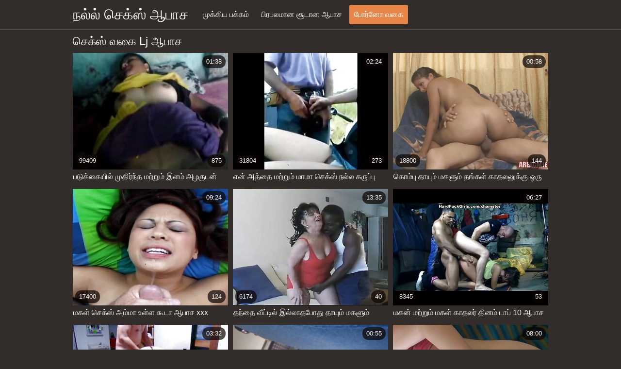

--- FILE ---
content_type: text/html; charset=UTF-8
request_url: https://ta.donneporche.net/category/lj+porn/
body_size: 9776
content:
<!DOCTYPE html><html lang="ta"><head prefix="og: http://ogp.me/ns# fb: http://ogp.me/ns/fb# video: http://ogp.me/ns/video#">
	<meta charset="UTF-8"><meta name="description" content="உங்கள் கட்டுப்பாடற்ற அணுகலை முழுமையாகப் பயன்படுத்திக் கொள்ளுங்கள்  Lj ஆபாச Free porn movies for free at நல்ல் செக்ஸ் .  Lj ஆபாச . எல்லா நேரத்திலும் கவர்ச்சியான xxx வீடியோக்களை மட்டுமே நாங்கள் பதிவேற்றுகிறோம், எனவே செக்ஸ் ஃபக் உள்ளடக்கத்தின் உண்மையான ரசிகர்கள் எங்கள் வேலையைப் பாராட்ட முடியும். கவர்ச்சியான கருப்பு பெண்கள் மற்றும் அமெச்சூர் மிகவும் கவர்ச்சியான பெண்களை சட்டபூர்வமாக அந்த இனிமையை அனுபவிப்பதை நீங்கள் காண்பீர்கள்  Lj ஆபாச செயல். ">
    <meta http-equiv="x-dns-prefetch-control" content="on">
    <base target="_blank">
	<meta name="robots" content="index,follow"> 
    <meta name="viewport" content="width=device-width, initial-scale=1">
	<link href="https://ta.donneporche.net/css/all.css?version=18" rel="stylesheet" type="text/css">
	

	<title>Lj ஆபாச சிறந்த செக்ஸ்  | நல்ல செக்ஸ்  </title>
    <link rel="canonical" href="https://ta.donneporche.net/category/lj+porn/">
    
	<meta property="og:locale" content="en_US">
	<meta property="og:title" content="நல்ல் செக்ஸ்: பெரியவர்களுக்கு இலவச படங்கள் ">
	<meta property="og:description" content="உங்கள் கட்டுப்பாடற்ற அணுகலை முழுமையாகப் பயன்படுத்திக் கொள்ளுங்கள்  Lj ஆபாச Free porn movies for free at நல்ல் செக்ஸ் .  Lj ஆபாச . எல்லா நேரத்திலும் கவர்ச்சியான xxx வீடியோக்களை மட்டுமே நாங்கள் பதிவேற்றுகிறோம், எனவே செக்ஸ் ஃபக் உள்ளடக்கத்தின் உண்மையான ரசிகர்கள் எங்கள் வேலையைப் பாராட்ட முடியும். கவர்ச்சியான கருப்பு பெண்கள் மற்றும் அமெச்சூர் மிகவும் கவர்ச்சியான பெண்களை சட்டபூர்வமாக அந்த இனிமையை அனுபவிப்பதை நீங்கள் காண்பீர்கள்  Lj ஆபாச செயல். ">
	<meta property="og:url" content="https://ta.donneporche.net/">
	<meta property="og:site_name" content="நல்ல செக்ஸ் ">
	<meta property="og:type" content="website">
		

<script src="https://ta.donneporche.net/js/jquery.min.js"></script>
<script src="https://ta.donneporche.net/js/jquery.lazyload.min.js"></script>





</head>    <body>
                <div class="hdr-xxxvideos_casa">

            <div class="wrppr-xxxvideos_casa">

                <a class="logo" href="https://ta.donneporche.net">நல்ல் செக்ஸ் ஆபாச </a>
                
                <div class="hdnvpn-xxxvideos_casa"><i class="fa fa-bars"></i></div>
                <ul>
                    <li ><a href="/"><i class="fa fa-home"></i> முக்கிய பக்கம் </a></li>
                    <li><a href="/top.html"><i class="fa fa-eye"></i> பிரபலமான சூடான ஆபாச </a></li>
                    <li class="active"><a href="/categories.html"><i class="fa fa-tags"></i> போர்னோ வகை </a></li>
                </ul>
                
              

            </div>
            
        </div>
        <div class="wrppr-xxxvideos_casa">
            
            <div class="title">
                <h1>செக்ஸ் வகை  Lj ஆபாச</h1>
            </div>

            
            <div class="thmb-xxxvideos_casas-wrppr-xxxvideos_casa">
				
                
                
                
                
   <div class="thmb-xxxvideos_casa">
                    <a href="/video/1018/%E0%AE%AA%E0%AE%9F-%E0%AE%95-%E0%AE%95-%E0%AE%AF-%E0%AE%B2-%E0%AE%AE-%E0%AE%A4-%E0%AE%B0-%E0%AE%A8-%E0%AE%A4-%E0%AE%AE%E0%AE%B1-%E0%AE%B1-%E0%AE%AE-%E0%AE%87%E0%AE%B3%E0%AE%AE-%E0%AE%85%E0%AE%B4%E0%AE%95-%E0%AE%9F%E0%AE%A9-%E0%AE%95-%E0%AE%B4-%E0%AE%AE-%E0%AE%A4-%E0%AE%A4%E0%AE%AE-%E0%AE%AA-%E0%AE%B0%E0%AE%AA%E0%AE%B2%E0%AE%AE-%E0%AE%A9-xxx/">
                        <div class="thmbmg-xxxvideos_casa">
                            <img src="https://ta.donneporche.net/media/thumbs/8/v01018.jpg?1683140128" class="lazy" width="500" height="375" data-original="https://ta.donneporche.net/media/thumbs/8/v01018.jpg?1683140128" alt="படுக்கையில் முதிர்ந் ..." style="display: block;">
                            <span class="meta rating"><i class="fa fa-thumbs-o-up"></i> 99409</span>
                            <span class="meta views"><i class="fa fa-eye"></i> 875</span>
                            <span class="meta dur"><i class="fa fa-clock-o"></i> 01:38</span>
                        </div>
                        <span class="name"><i class="fa fa-caret-right"></i> படுக்கையில் முதிர்ந்த மற்றும் இளம் அழகுடன் குழு முத்தம் பிரபலமான xxx</span>
                    </a>
                                    </div>
                                    
                     <div class="thmb-xxxvideos_casa">
                    <a href="https://ta.donneporche.net/link.php">
                        <div class="thmbmg-xxxvideos_casa">
                            <img src="https://ta.donneporche.net/media/thumbs/5/v04325.jpg?1683110518" class="lazy" width="500" height="375" data-original="https://ta.donneporche.net/media/thumbs/5/v04325.jpg?1683110518" alt="என் அத்தை மற்றும் மா ..." style="display: block;">
                            <span class="meta rating"><i class="fa fa-thumbs-o-up"></i> 31804</span>
                            <span class="meta views"><i class="fa fa-eye"></i> 273</span>
                            <span class="meta dur"><i class="fa fa-clock-o"></i> 02:24</span>
                        </div>
                        <span class="name"><i class="fa fa-caret-right"></i> என் அத்தை மற்றும் மாமா செக்ஸ் நல்ல கருப்பு ஆபாச மற்றும் இதயத்தில் இருந்து fucked.</span>
                    </a>
                                    </div>
                                    
                     <div class="thmb-xxxvideos_casa">
                    <a href="/video/3461/%E0%AE%95-%E0%AE%AE-%E0%AE%AA-%E0%AE%A4-%E0%AE%AF-%E0%AE%AE-%E0%AE%AE%E0%AE%95%E0%AE%B3-%E0%AE%AE-%E0%AE%A4%E0%AE%99-%E0%AE%95%E0%AE%B3-%E0%AE%95-%E0%AE%A4%E0%AE%B2%E0%AE%A9-%E0%AE%95-%E0%AE%95-%E0%AE%92%E0%AE%B0-%E0%AE%A4%E0%AE%A9-%E0%AE%AF-%E0%AE%95-%E0%AE%9F-%E0%AE%A4-%E0%AE%A4-%E0%AE%AA%E0%AE%9F%E0%AE%95-%E0%AE%9F-%E0%AE%9F-%E0%AE%9A-%E0%AE%B1%E0%AE%A8-%E0%AE%A4-%E0%AE%A4-%E0%AE%B2-%E0%AE%99-%E0%AE%95-%E0%AE%9A-%E0%AE%95-%E0%AE%B8-%E0%AE%B5-%E0%AE%9F-%E0%AE%AF-%E0%AE%95-%E0%AE%95%E0%AE%B3-%E0%AE%B5-%E0%AE%B4-%E0%AE%99-%E0%AE%95-%E0%AE%95-%E0%AE%B1-%E0%AE%B0-%E0%AE%95%E0%AE%B3-/">
                        <div class="thmbmg-xxxvideos_casa">
                            <img src="https://ta.donneporche.net/media/thumbs/1/v03461.jpg?1683070110" class="lazy" width="500" height="375" data-original="https://ta.donneporche.net/media/thumbs/1/v03461.jpg?1683070110" alt="கொம்பு தாயும் மகளும் ..." style="display: block;">
                            <span class="meta rating"><i class="fa fa-thumbs-o-up"></i> 18800</span>
                            <span class="meta views"><i class="fa fa-eye"></i> 144</span>
                            <span class="meta dur"><i class="fa fa-clock-o"></i> 00:58</span>
                        </div>
                        <span class="name"><i class="fa fa-caret-right"></i> கொம்பு தாயும் மகளும் தங்கள் காதலனுக்கு ஒரு தனியா கொடுத்து படகோட்டி சிறந்த தெலுங்கு செக்ஸ் வீடியோக்கள் விழுங்குகிறார்கள்</span>
                    </a>
                                    </div>
                                    
                     <div class="thmb-xxxvideos_casa">
                    <a href="https://ta.donneporche.net/link.php">
                        <div class="thmbmg-xxxvideos_casa">
                            <img src="https://ta.donneporche.net/media/thumbs/6/v01146.jpg?1683227403" class="lazy" width="500" height="375" data-original="https://ta.donneporche.net/media/thumbs/6/v01146.jpg?1683227403" alt="மகள் செக்ஸ் அம்மா உள ..." style="display: block;">
                            <span class="meta rating"><i class="fa fa-thumbs-o-up"></i> 17400</span>
                            <span class="meta views"><i class="fa fa-eye"></i> 124</span>
                            <span class="meta dur"><i class="fa fa-clock-o"></i> 09:24</span>
                        </div>
                        <span class="name"><i class="fa fa-caret-right"></i> மகள் செக்ஸ் அம்மா உள்ள கூடா ஆபாச xxx பாஸ்ட்</span>
                    </a>
                                    </div>
                                    
                     <div class="thmb-xxxvideos_casa">
                    <a href="https://ta.donneporche.net/link.php">
                        <div class="thmbmg-xxxvideos_casa">
                            <img src="https://ta.donneporche.net/media/thumbs/9/v02379.jpg?1683151031" class="lazy" width="500" height="375" data-original="https://ta.donneporche.net/media/thumbs/9/v02379.jpg?1683151031" alt="தந்தை வீட்டில் இல்லா ..." style="display: block;">
                            <span class="meta rating"><i class="fa fa-thumbs-o-up"></i> 6174</span>
                            <span class="meta views"><i class="fa fa-eye"></i> 40</span>
                            <span class="meta dur"><i class="fa fa-clock-o"></i> 13:35</span>
                        </div>
                        <span class="name"><i class="fa fa-caret-right"></i> தந்தை வீட்டில் இல்லாதபோது தாயும் மகளும் தங்கள் மகனின் சேவலை ஒரு சிறந்த ஆட்ட ஆபாச ஜோடியில் உறிஞ்சுகிறார்கள்</span>
                    </a>
                                    </div>
                                    
                     <div class="thmb-xxxvideos_casa">
                    <a href="https://ta.donneporche.net/link.php">
                        <div class="thmbmg-xxxvideos_casa">
                            <img src="https://ta.donneporche.net/media/thumbs/4/v04204.jpg?1683242752" class="lazy" width="500" height="375" data-original="https://ta.donneporche.net/media/thumbs/4/v04204.jpg?1683242752" alt="மகன் மற்றும் மகள் கா ..." style="display: block;">
                            <span class="meta rating"><i class="fa fa-thumbs-o-up"></i> 8345</span>
                            <span class="meta views"><i class="fa fa-eye"></i> 53</span>
                            <span class="meta dur"><i class="fa fa-clock-o"></i> 06:27</span>
                        </div>
                        <span class="name"><i class="fa fa-caret-right"></i> மகன் மற்றும் மகள் காதலர் தினம் டாப் 10 ஆபாச வீடியோக்கள் கூடா மூன்றுபேர் அம்மா கொடுக்க</span>
                    </a>
                                    </div>
                                    
                     <div class="thmb-xxxvideos_casa">
                    <a href="/video/2178/%E0%AE%85%E0%AE%AE-%E0%AE%AE-%E0%AE%AE%E0%AE%B1-%E0%AE%B1-%E0%AE%AE-%E0%AE%AE%E0%AE%95%E0%AE%B3-%E0%AE%9A-%E0%AE%95-%E0%AE%B8-%E0%AE%92%E0%AE%B0-18-%E0%AE%B5%E0%AE%AF%E0%AE%A4-%E0%AE%AA-%E0%AE%AF%E0%AE%A9-%E0%AE%B9-%E0%AE%B2-%E0%AE%B5-%E0%AE%A9-%E0%AE%9A-%E0%AE%B1%E0%AE%A8-%E0%AE%A4-%E0%AE%95-%E0%AE%A4-%E0%AE%86%E0%AE%AA-%E0%AE%9A/">
                        <div class="thmbmg-xxxvideos_casa">
                            <img src="https://ta.donneporche.net/media/thumbs/8/v02178.jpg?1683162650" class="lazy" width="500" height="375" data-original="https://ta.donneporche.net/media/thumbs/8/v02178.jpg?1683162650" alt="அம்மா மற்றும் மகள் ச ..." style="display: block;">
                            <span class="meta rating"><i class="fa fa-thumbs-o-up"></i> 24338</span>
                            <span class="meta views"><i class="fa fa-eye"></i> 153</span>
                            <span class="meta dur"><i class="fa fa-clock-o"></i> 03:32</span>
                        </div>
                        <span class="name"><i class="fa fa-caret-right"></i> அம்மா மற்றும் மகள் செக்ஸ் ஒரு 18 வயது பையன் ஹாலோவீன் சிறந்த குத ஆபாச</span>
                    </a>
                                    </div>
                                    
                     <div class="thmb-xxxvideos_casa">
                    <a href="/video/876/%E0%AE%AA%E0%AE%9A-%E0%AE%9A-%E0%AE%B1%E0%AE%A8-%E0%AE%A4-%E0%AE%A4%E0%AE%AE-%E0%AE%B4-%E0%AE%9A-%E0%AE%95-%E0%AE%B8-%E0%AE%B5-%E0%AE%9F-%E0%AE%AF-%E0%AE%95-%E0%AE%95%E0%AE%B3-%E0%AE%85%E0%AE%B5%E0%AE%B0%E0%AE%A4-%E0%AE%A4-%E0%AE%AF-%E0%AE%A9-%E0%AE%B5-%E0%AE%9F-%E0%AE%95%E0%AE%AA-%E0%AE%AA%E0%AE%9F%E0%AE%B5-%E0%AE%B2-%E0%AE%B2-%E0%AE%AE%E0%AE%95%E0%AE%B3-%E0%AE%85%E0%AE%B5%E0%AE%B0%E0%AE%A4-%E0%AE%95-%E0%AE%A4%E0%AE%B2%E0%AE%A9-fucking/">
                        <div class="thmbmg-xxxvideos_casa">
                            <img src="https://ta.donneporche.net/media/thumbs/6/v00876.jpg?1683092447" class="lazy" width="500" height="375" data-original="https://ta.donneporche.net/media/thumbs/6/v00876.jpg?1683092447" alt="பசி, சிறந்த தமிழ் செ ..." style="display: block;">
                            <span class="meta rating"><i class="fa fa-thumbs-o-up"></i> 3212</span>
                            <span class="meta views"><i class="fa fa-eye"></i> 19</span>
                            <span class="meta dur"><i class="fa fa-clock-o"></i> 00:55</span>
                        </div>
                        <span class="name"><i class="fa fa-caret-right"></i> பசி, சிறந்த தமிழ் செக்ஸ் வீடியோக்கள் அவரது தாயின் வெட்கப்படவில்லை மகள், அவரது காதலன் fucking</span>
                    </a>
                                    </div>
                                    
                     <div class="thmb-xxxvideos_casa">
                    <a href="https://ta.donneporche.net/link.php">
                        <div class="thmbmg-xxxvideos_casa">
                            <img src="https://ta.donneporche.net/media/thumbs/6/v01546.jpg?1683351706" class="lazy" width="500" height="375" data-original="https://ta.donneporche.net/media/thumbs/6/v01546.jpg?1683351706" alt="நண்பர்களுடன் முதிர்ந ..." style="display: block;">
                            <span class="meta rating"><i class="fa fa-thumbs-o-up"></i> 7495</span>
                            <span class="meta views"><i class="fa fa-eye"></i> 44</span>
                            <span class="meta dur"><i class="fa fa-clock-o"></i> 08:00</span>
                        </div>
                        <span class="name"><i class="fa fa-caret-right"></i> நண்பர்களுடன் முதிர்ந்த அம்மா தனது மகனை குழு உடலுறவு கொள்ள மயக்குகிறார் பாஸ்ட் செக்ஸ் வீடியோ</span>
                    </a>
                                    </div>
                                    
                     <div class="thmb-xxxvideos_casa">
                    <a href="https://ta.donneporche.net/link.php">
                        <div class="thmbmg-xxxvideos_casa">
                            <img src="https://ta.donneporche.net/media/thumbs/6/v01006.jpg?1683267942" class="lazy" width="500" height="375" data-original="https://ta.donneporche.net/media/thumbs/6/v01006.jpg?1683267942" alt="அனுபவம் அம்மா கொண்ட  ..." style="display: block;">
                            <span class="meta rating"><i class="fa fa-thumbs-o-up"></i> 26617</span>
                            <span class="meta views"><i class="fa fa-eye"></i> 155</span>
                            <span class="meta dur"><i class="fa fa-clock-o"></i> 01:55</span>
                        </div>
                        <span class="name"><i class="fa fa-caret-right"></i> அனுபவம் அம்மா கொண்ட குழு செக்ஸ் மாதிரி மற்றும் இளம் சிறந்த ஆண்ட்டி செக்ஸ்</span>
                    </a>
                                    </div>
                                    
                     <div class="thmb-xxxvideos_casa">
                    <a href="https://ta.donneporche.net/link.php">
                        <div class="thmbmg-xxxvideos_casa">
                            <img src="https://ta.donneporche.net/media/thumbs/6/v01516.jpg?1683416597" class="lazy" width="500" height="375" data-original="https://ta.donneporche.net/media/thumbs/6/v01516.jpg?1683416597" alt="முதிர்ந்த தாய் மற்று ..." style="display: block;">
                            <span class="meta rating"><i class="fa fa-thumbs-o-up"></i> 36871</span>
                            <span class="meta views"><i class="fa fa-eye"></i> 208</span>
                            <span class="meta dur"><i class="fa fa-clock-o"></i> 02:01</span>
                        </div>
                        <span class="name"><i class="fa fa-caret-right"></i> முதிர்ந்த தாய் மற்றும் மேல் xnxx மகள் ஜோடி சக் தங்கள் மகன் போது தந்தை வீட்டில் இல்லை</span>
                    </a>
                                    </div>
                                    
                     <div class="thmb-xxxvideos_casa">
                    <a href="/video/991/%E0%AE%A4%E0%AE%A8-%E0%AE%A4-%E0%AE%87%E0%AE%B2-%E0%AE%B2-%E0%AE%A4-%E0%AE%A8%E0%AE%B2-%E0%AE%B2-%E0%AE%9A-%E0%AE%95-%E0%AE%B8-%E0%AE%B5-%E0%AE%9F-%E0%AE%AF-%E0%AE%A8-%E0%AE%B2-%E0%AE%AF-%E0%AE%B2-%E0%AE%AE%E0%AE%95%E0%AE%A9-%E0%AE%AE%E0%AE%B1-%E0%AE%B1-%E0%AE%AE-%E0%AE%AE%E0%AE%95%E0%AE%B3-%E0%AE%9F%E0%AE%A9-%E0%AE%A4-%E0%AE%AF-%E0%AE%B2-%E0%AE%8F%E0%AE%B1-%E0%AE%AA-%E0%AE%9F-%E0%AE%9A-%E0%AE%AF-%E0%AE%AF%E0%AE%AA-%E0%AE%AA%E0%AE%9F-%E0%AE%9F-%E0%AE%95-%E0%AE%B4-%E0%AE%89%E0%AE%9F%E0%AE%B2-%E0%AE%B1%E0%AE%B5-/">
                        <div class="thmbmg-xxxvideos_casa">
                            <img src="https://ta.donneporche.net/media/thumbs/1/v00991.jpg?1683242745" class="lazy" width="500" height="375" data-original="https://ta.donneporche.net/media/thumbs/1/v00991.jpg?1683242745" alt="தந்தை இல்லாத நல்ல செ ..." style="display: block;">
                            <span class="meta rating"><i class="fa fa-thumbs-o-up"></i> 8157</span>
                            <span class="meta views"><i class="fa fa-eye"></i> 46</span>
                            <span class="meta dur"><i class="fa fa-clock-o"></i> 03:44</span>
                        </div>
                        <span class="name"><i class="fa fa-caret-right"></i> தந்தை இல்லாத நல்ல செக்ஸ் வீடியோ நிலையில் மகன் மற்றும் மகளுடன் தாயால் ஏற்பாடு செய்யப்பட்ட குழு உடலுறவு</span>
                    </a>
                                    </div>
                                    
                     <div class="thmb-xxxvideos_casa">
                    <a href="/video/2215/%E0%AE%85%E0%AE%AE-%E0%AE%AE-%E0%AE%A4%E0%AE%A9%E0%AE%A4-%E0%AE%AE%E0%AE%95%E0%AE%A9-%E0%AE%A9-%E0%AE%9A-%E0%AE%B5%E0%AE%B2-%E0%AE%9A-%E0%AE%AF%E0%AE%87%E0%AE%A9-%E0%AE%AA%E0%AE%AE-%E0%AE%9A-%E0%AE%AF-%E0%AE%AF-%E0%AE%86%E0%AE%AA-%E0%AE%9A-%E0%AE%9A-%E0%AE%95-%E0%AE%B8-%E0%AE%A4%E0%AE%B3%E0%AE%99-%E0%AE%95%E0%AE%B3-%E0%AE%AE%E0%AE%95%E0%AE%B3-%E0%AE%95-%E0%AE%95-%E0%AE%95%E0%AE%B1-%E0%AE%B1-%E0%AE%95-%E0%AE%95-%E0%AE%9F-%E0%AE%95-%E0%AE%95-%E0%AE%B1-%E0%AE%B0-/">
                        <div class="thmbmg-xxxvideos_casa">
                            <img src="https://ta.donneporche.net/media/thumbs/5/v02215.jpg?1683476690" class="lazy" width="500" height="375" data-original="https://ta.donneporche.net/media/thumbs/5/v02215.jpg?1683476690" alt="அம்மா தனது மகனின் சே ..." style="display: block;">
                            <span class="meta rating"><i class="fa fa-thumbs-o-up"></i> 9576</span>
                            <span class="meta views"><i class="fa fa-eye"></i> 52</span>
                            <span class="meta dur"><i class="fa fa-clock-o"></i> 11:07</span>
                        </div>
                        <span class="name"><i class="fa fa-caret-right"></i> அம்மா தனது மகனின் சேவலை சுயஇன்பம் செய்ய ஆபாச செக்ஸ் தளங்கள் மகளுக்கு கற்றுக்கொடுக்கிறார்</span>
                    </a>
                                    </div>
                                    
                     <div class="thmb-xxxvideos_casa">
                    <a href="/video/4098/%E0%AE%B5%E0%AE%AF%E0%AE%A4-%E0%AE%A9-%E0%AE%9A-%E0%AE%B1%E0%AE%A8-%E0%AE%A4-xxx-%E0%AE%B5-%E0%AE%9F-%E0%AE%AF-%E0%AE%AA-%E0%AE%9F-%E0%AE%9F-%E0%AE%85%E0%AE%B5%E0%AE%B0-%E0%AE%95%E0%AE%B3-%E0%AE%AE-%E0%AE%A4-%E0%AE%A4%E0%AE%AE-%E0%AE%9F-%E0%AE%92%E0%AE%B0-%E0%AE%87%E0%AE%B3%E0%AE%AE-%E0%AE%AA-%E0%AE%AF%E0%AE%A9-%E0%AE%89%E0%AE%B1-%E0%AE%9E-%E0%AE%9A-%E0%AE%95-%E0%AE%B1-%E0%AE%B0-/">
                        <div class="thmbmg-xxxvideos_casa">
                            <img src="https://ta.donneporche.net/media/thumbs/8/v04098.jpg?1683464997" class="lazy" width="500" height="375" data-original="https://ta.donneporche.net/media/thumbs/8/v04098.jpg?1683464997" alt="வயதான சிறந்த xxx, வீ ..." style="display: block;">
                            <span class="meta rating"><i class="fa fa-thumbs-o-up"></i> 3733</span>
                            <span class="meta views"><i class="fa fa-eye"></i> 20</span>
                            <span class="meta dur"><i class="fa fa-clock-o"></i> 15:50</span>
                        </div>
                        <span class="name"><i class="fa fa-caret-right"></i> வயதான சிறந்த xxx, வீடியோ பாட்டி அவர்களை முத்தமிட ஒரு இளம் பையனை உறிஞ்சுகிறார்</span>
                    </a>
                                    </div>
                                    
                     <div class="thmb-xxxvideos_casa">
                    <a href="https://ta.donneporche.net/link.php">
                        <div class="thmbmg-xxxvideos_casa">
                            <img src="https://ta.donneporche.net/media/thumbs/1/v02991.jpg?1683219416" class="lazy" width="500" height="375" data-original="https://ta.donneporche.net/media/thumbs/1/v02991.jpg?1683219416" alt="முதிர்ந்த சித்தி இளம ..." style="display: block;">
                            <span class="meta rating"><i class="fa fa-thumbs-o-up"></i> 3212</span>
                            <span class="meta views"><i class="fa fa-eye"></i> 17</span>
                            <span class="meta dur"><i class="fa fa-clock-o"></i> 06:22</span>
                        </div>
                        <span class="name"><i class="fa fa-caret-right"></i> முதிர்ந்த சித்தி இளம் செக்ஸ் www xnxx com சிறந்த 2018 01 4 கற்பிக்கிறது</span>
                    </a>
                                    </div>
                                    
                     <div class="thmb-xxxvideos_casa">
                    <a href="/video/1245/%E0%AE%B5%E0%AE%AF%E0%AE%A4-%E0%AE%A9-%E0%AE%AA-%E0%AE%A3-%E0%AE%87%E0%AE%B3%E0%AE%AE-%E0%AE%9A-%E0%AE%B1%E0%AE%A8-%E0%AE%A4-%E0%AE%87%E0%AE%A8-%E0%AE%A4-%E0%AE%AF-xxx-%E0%AE%B5-%E0%AE%9F-%E0%AE%AF-%E0%AE%95-%E0%AE%95%E0%AE%B3-%E0%AE%AA-%E0%AE%A9-%E0%AE%A9-%E0%AE%B1-%E0%AE%AA-%E0%AE%95-%E0%AE%AA-%E0%AE%AA%E0%AE%B4%E0%AE%95-%E0%AE%95%E0%AE%A4-%E0%AE%A4-%E0%AE%89%E0%AE%B0-%E0%AE%B5-%E0%AE%95-%E0%AE%95-%E0%AE%95-%E0%AE%B1-%E0%AE%B0-/">
                        <div class="thmbmg-xxxvideos_casa">
                            <img src="https://ta.donneporche.net/media/thumbs/5/v01245.jpg?1683221189" class="lazy" width="500" height="375" data-original="https://ta.donneporche.net/media/thumbs/5/v01245.jpg?1683221189" alt="வயதான பெண் இளம் சிறந ..." style="display: block;">
                            <span class="meta rating"><i class="fa fa-thumbs-o-up"></i> 1738</span>
                            <span class="meta views"><i class="fa fa-eye"></i> 9</span>
                            <span class="meta dur"><i class="fa fa-clock-o"></i> 05:28</span>
                        </div>
                        <span class="name"><i class="fa fa-caret-right"></i> வயதான பெண் இளம் சிறந்த இந்திய xxx வீடியோக்கள் பொன்னிற புகைப்பழக்கத்தை உருவாக்குகிறார்</span>
                    </a>
                                    </div>
                                    
                     <div class="thmb-xxxvideos_casa">
                    <a href="/video/2321/%E0%AE%85%E0%AE%AE-%E0%AE%AE-%E0%AE%B5-%E0%AE%AE-%E0%AE%AE%E0%AE%95%E0%AE%B3-%E0%AE%AE-%E0%AE%B9-%E0%AE%9F-%E0%AE%9F%E0%AE%B2-%E0%AE%9A-%E0%AE%95-%E0%AE%B8-%E0%AE%B5-%E0%AE%9F-%E0%AE%AF-%E0%AE%92%E0%AE%B0-%E0%AE%A8%E0%AE%A3-%E0%AE%AA%E0%AE%B0-%E0%AE%A9-%E0%AE%9A%E0%AE%AE-%E0%AE%AF%E0%AE%B2%E0%AE%B1-%E0%AE%AF-%E0%AE%AA-%E0%AE%AA%E0%AE%95-%E0%AE%B0-%E0%AE%A8-%E0%AE%A4-%E0%AE%95-%E0%AE%B3-%E0%AE%95-%E0%AE%B1-%E0%AE%B0-%E0%AE%95%E0%AE%B3-/">
                        <div class="thmbmg-xxxvideos_casa">
                            <img src="https://ta.donneporche.net/media/thumbs/1/v02321.jpg?1683333745" class="lazy" width="500" height="375" data-original="https://ta.donneporche.net/media/thumbs/1/v02321.jpg?1683333745" alt="அம்மாவும் மகளும் ஹோட ..." style="display: block;">
                            <span class="meta rating"><i class="fa fa-thumbs-o-up"></i> 3889</span>
                            <span class="meta views"><i class="fa fa-eye"></i> 20</span>
                            <span class="meta dur"><i class="fa fa-clock-o"></i> 11:01</span>
                        </div>
                        <span class="name"><i class="fa fa-caret-right"></i> அம்மாவும் மகளும் ஹோட்டல் செக்ஸ் வீடியோ ஒரு நண்பரின் சமையலறையைப் பகிர்ந்து கொள்கிறார்கள்</span>
                    </a>
                                    </div>
                                    
                     <div class="thmb-xxxvideos_casa">
                    <a href="https://ta.donneporche.net/link.php">
                        <div class="thmbmg-xxxvideos_casa">
                            <img src="https://ta.donneporche.net/media/thumbs/4/v00564.jpg?1683361580" class="lazy" width="500" height="375" data-original="https://ta.donneporche.net/media/thumbs/4/v00564.jpg?1683361580" alt="வயதுவந்த அம்மா தனது  ..." style="display: block;">
                            <span class="meta rating"><i class="fa fa-thumbs-o-up"></i> 1920</span>
                            <span class="meta views"><i class="fa fa-eye"></i> 9</span>
                            <span class="meta dur"><i class="fa fa-clock-o"></i> 01:08</span>
                        </div>
                        <span class="name"><i class="fa fa-caret-right"></i> வயதுவந்த அம்மா தனது சிறிய மகளை இறுக்கமான புண்டையில் முத்தமிட தந்தைக்கு பிரபலமான xxx உதவுகிறார்</span>
                    </a>
                                    </div>
                                    
                     <div class="thmb-xxxvideos_casa">
                    <a href="https://ta.donneporche.net/link.php">
                        <div class="thmbmg-xxxvideos_casa">
                            <img src="https://ta.donneporche.net/media/thumbs/6/v00236.jpg?1683416597" class="lazy" width="500" height="375" data-original="https://ta.donneporche.net/media/thumbs/6/v00236.jpg?1683416597" alt="என் வயது முதிர்ந்த ஆ ..." style="display: block;">
                            <span class="meta rating"><i class="fa fa-thumbs-o-up"></i> 3751</span>
                            <span class="meta views"><i class="fa fa-eye"></i> 15</span>
                            <span class="meta dur"><i class="fa fa-clock-o"></i> 00:55</span>
                        </div>
                        <span class="name"><i class="fa fa-caret-right"></i> என் வயது முதிர்ந்த ஆபாச தளங்கள் தாயின் வழிகாட்டுதலின் கீழ் ஃபக்கிங்</span>
                    </a>
                                    </div>
                                    
                     <div class="thmb-xxxvideos_casa">
                    <a href="/video/2226/%E0%AE%85%E0%AE%AE-%E0%AE%AE-%E0%AE%92%E0%AE%B0-%E0%AE%AA-%E0%AE%AF%E0%AE%A9-%E0%AE%A9-%E0%AE%9A-%E0%AE%B5%E0%AE%B2-%E0%AE%9A%E0%AE%B5-%E0%AE%B0-%E0%AE%9A-%E0%AE%AF-%E0%AE%A4-%E0%AE%AE%E0%AE%95%E0%AE%B3-%E0%AE%A9-%E0%AE%AA-%E0%AE%A3-%E0%AE%9F-%E0%AE%AF-%E0%AE%A8%E0%AE%95-%E0%AE%95-%E0%AE%95-%E0%AE%B1-%E0%AE%B0-%E0%AE%9A-%E0%AE%B1%E0%AE%A8-%E0%AE%A4-%E0%AE%B2-%E0%AE%B8-%E0%AE%AA-%E0%AE%AF%E0%AE%A9-%E0%AE%9A-%E0%AE%95-%E0%AE%B8-%E0%AE%B5-%E0%AE%9F-%E0%AE%AF-%E0%AE%95-%E0%AE%95%E0%AE%B3-/">
                        <div class="thmbmg-xxxvideos_casa">
                            <img src="https://ta.donneporche.net/media/thumbs/6/v02226.jpg?1683179764" class="lazy" width="500" height="375" data-original="https://ta.donneporche.net/media/thumbs/6/v02226.jpg?1683179764" alt="அம்மா ஒரு பையனின் சே ..." style="display: block;">
                            <span class="meta rating"><i class="fa fa-thumbs-o-up"></i> 2518</span>
                            <span class="meta views"><i class="fa fa-eye"></i> 10</span>
                            <span class="meta dur"><i class="fa fa-clock-o"></i> 06:37</span>
                        </div>
                        <span class="name"><i class="fa fa-caret-right"></i> அம்மா ஒரு பையனின் சேவலை சவாரி செய்து மகளின் புண்டையை நக்குகிறார் சிறந்த லெஸ்பியன் செக்ஸ் வீடியோக்கள்</span>
                    </a>
                                    </div>
                                    
                     <div class="thmb-xxxvideos_casa">
                    <a href="/video/587/%E0%AE%B5%E0%AE%AF%E0%AE%A4-%E0%AE%B5%E0%AE%A8-%E0%AE%A4-%E0%AE%B0-%E0%AE%85%E0%AE%AE-%E0%AE%AE-%E0%AE%9A-%E0%AE%B1%E0%AE%A8-%E0%AE%A4-%E0%AE%9A-%E0%AE%95-%E0%AE%B8-%E0%AE%86%E0%AE%AA-%E0%AE%9A-%E0%AE%AE%E0%AE%95%E0%AE%A9-%E0%AE%AE%E0%AE%B1-%E0%AE%B1-%E0%AE%AE-%E0%AE%AE%E0%AE%95%E0%AE%B3-%E0%AE%A8%E0%AE%B2-%E0%AE%B2-%E0%AE%9A-%E0%AE%95-%E0%AE%B8-%E0%AE%95%E0%AE%B1-%E0%AE%AA-%E0%AE%95-%E0%AE%95-%E0%AE%B1%E0%AE%A4-%E0%AE%86%E0%AE%AA-%E0%AE%9A-%E0%AE%B5-%E0%AE%9F-%E0%AE%AF-/">
                        <div class="thmbmg-xxxvideos_casa">
                            <img src="https://ta.donneporche.net/media/thumbs/7/v00587.jpg?1683244657" class="lazy" width="500" height="375" data-original="https://ta.donneporche.net/media/thumbs/7/v00587.jpg?1683244657" alt="வயது வந்தோர் அம்மா ச ..." style="display: block;">
                            <span class="meta rating"><i class="fa fa-thumbs-o-up"></i> 28911</span>
                            <span class="meta views"><i class="fa fa-eye"></i> 114</span>
                            <span class="meta dur"><i class="fa fa-clock-o"></i> 03:42</span>
                        </div>
                        <span class="name"><i class="fa fa-caret-right"></i> வயது வந்தோர் அம்மா சிறந்த செக்ஸ் ஆபாச மகன் மற்றும் மகள் நல்ல செக்ஸ் கற்பிக்கிறது ஆபாச வீடியோ</span>
                    </a>
                                    </div>
                                    
                     <div class="thmb-xxxvideos_casa">
                    <a href="/video/1147/%E0%AE%AE%E0%AE%95%E0%AE%B3-%E0%AE%85%E0%AE%AE-%E0%AE%AE-%E0%AE%B5-%E0%AE%A9-%E0%AE%95%E0%AE%B5%E0%AE%B0-%E0%AE%9A-%E0%AE%9A-%E0%AE%B5-%E0%AE%9F-%E0%AE%AF-%E0%AE%89%E0%AE%AF%E0%AE%B0-%E0%AE%A4%E0%AE%B0%E0%AE%AE-%E0%AE%95%E0%AE%B5%E0%AE%A9%E0%AE%AE-%E0%AE%95-%E0%AE%AE-%E0%AE%B1-%E0%AE%AA-%E0%AE%B0-%E0%AE%B5-%E0%AE%AF-%E0%AE%A9-%E0%AE%95-%E0%AE%B4-%E0%AE%A4%E0%AE%A9%E0%AE%A4-%E0%AE%95-%E0%AE%A4%E0%AE%B2%E0%AE%A9-%E0%AE%9F%E0%AE%AE-%E0%AE%B0-%E0%AE%A8-%E0%AE%A4-%E0%AE%89%E0%AE%B1-%E0%AE%9E-%E0%AE%9A-%E0%AE%95-%E0%AE%B1-%E0%AE%B3-/">
                        <div class="thmbmg-xxxvideos_casa">
                            <img src="https://ta.donneporche.net/media/thumbs/7/v01147.jpg?1683358820" class="lazy" width="500" height="375" data-original="https://ta.donneporche.net/media/thumbs/7/v01147.jpg?1683358820" alt="மகள் அம்மாவின் கவர்ச ..." style="display: block;">
                            <span class="meta rating"><i class="fa fa-thumbs-o-up"></i> 4058</span>
                            <span class="meta views"><i class="fa fa-eye"></i> 16</span>
                            <span class="meta dur"><i class="fa fa-clock-o"></i> 03:38</span>
                        </div>
                        <span class="name"><i class="fa fa-caret-right"></i> மகள் அம்மாவின் கவர்ச்சி வீடியோ உயர் தரம் கவனமாக மேற்பார்வையின் கீழ் தனது காதலனிடமிருந்து உறிஞ்சுகிறாள்</span>
                    </a>
                                    </div>
                                    
                     <div class="thmb-xxxvideos_casa">
                    <a href="/video/582/%E0%AE%AE-%E0%AE%A4-%E0%AE%B0-%E0%AE%A8-%E0%AE%A4-%E0%AE%85%E0%AE%AE-%E0%AE%AE-%E0%AE%A4%E0%AE%A9%E0%AE%A4-%E0%AE%AE%E0%AE%95%E0%AE%B3-%E0%AE%92%E0%AE%B0-%E0%AE%86%E0%AE%A3-%E0%AE%9F%E0%AE%A9-%E0%AE%89%E0%AE%9F%E0%AE%B2-%E0%AE%B1%E0%AE%B5-%E0%AE%9A-%E0%AE%B1%E0%AE%A8-%E0%AE%A4-%E0%AE%87%E0%AE%A8-%E0%AE%A4-%E0%AE%AF-%E0%AE%86%E0%AE%AA-%E0%AE%9A-%E0%AE%95-%E0%AE%B3-%E0%AE%B3-%E0%AE%95%E0%AE%B1-%E0%AE%B1-%E0%AE%95-%E0%AE%95-%E0%AE%9F-%E0%AE%95-%E0%AE%95-%E0%AE%B1-%E0%AE%B0-/">
                        <div class="thmbmg-xxxvideos_casa">
                            <img src="https://ta.donneporche.net/media/thumbs/2/v00582.jpg?1683365123" class="lazy" width="500" height="375" data-original="https://ta.donneporche.net/media/thumbs/2/v00582.jpg?1683365123" alt="முதிர்ந்த அம்மா தனது ..." style="display: block;">
                            <span class="meta rating"><i class="fa fa-thumbs-o-up"></i> 1466</span>
                            <span class="meta views"><i class="fa fa-eye"></i> 5</span>
                            <span class="meta dur"><i class="fa fa-clock-o"></i> 03:55</span>
                        </div>
                        <span class="name"><i class="fa fa-caret-right"></i> முதிர்ந்த அம்மா தனது மகளை ஒரு ஆணுடன் உடலுறவு சிறந்த இந்திய ஆபாச கொள்ள கற்றுக்கொடுக்கிறார்</span>
                    </a>
                                    </div>
                                    
                     <div class="thmb-xxxvideos_casa">
                    <a href="/video/2234/%E0%AE%A4-%E0%AE%AF-%E0%AE%A4%E0%AE%A9%E0%AE%A4-%E0%AE%85%E0%AE%A9-%E0%AE%AA%E0%AE%B5%E0%AE%AE%E0%AE%B1-%E0%AE%B1-%E0%AE%B5%E0%AE%B3%E0%AE%B0-%E0%AE%AA-%E0%AE%AA-%E0%AE%AE%E0%AE%95%E0%AE%B3-%E0%AE%9A-%E0%AE%B1%E0%AE%A8-%E0%AE%A4-amatuer-%E0%AE%86%E0%AE%AA-%E0%AE%9A-%E0%AE%9A%E0%AE%95-%E0%AE%9A-%E0%AE%AF-%E0%AE%AF-%E0%AE%95%E0%AE%B1-%E0%AE%B1-%E0%AE%95-%E0%AE%95-%E0%AE%9F-%E0%AE%95-%E0%AE%95-%E0%AE%B1-%E0%AE%B0-/">
                        <div class="thmbmg-xxxvideos_casa">
                            <img src="https://ta.donneporche.net/media/thumbs/4/v02234.jpg?1683393925" class="lazy" width="500" height="375" data-original="https://ta.donneporche.net/media/thumbs/4/v02234.jpg?1683393925" alt="தாய் தனது அனுபவமற்ற  ..." style="display: block;">
                            <span class="meta rating"><i class="fa fa-thumbs-o-up"></i> 2447</span>
                            <span class="meta views"><i class="fa fa-eye"></i> 8</span>
                            <span class="meta dur"><i class="fa fa-clock-o"></i> 04:39</span>
                        </div>
                        <span class="name"><i class="fa fa-caret-right"></i> தாய் தனது அனுபவமற்ற வளர்ப்பு மகளை சிறந்த amatuer ஆபாச சக் செய்ய கற்றுக்கொடுக்கிறார்</span>
                    </a>
                                    </div>
                                    
                     <div class="thmb-xxxvideos_casa">
                    <a href="/video/2697/%E0%AE%AE-%E0%AE%A4-%E0%AE%B0-%E0%AE%A8-%E0%AE%A4-%E0%AE%A4-%E0%AE%AF-%E0%AE%AE-%E0%AE%9A-%E0%AE%B1%E0%AE%A8-%E0%AE%A4-%E0%AE%86%E0%AE%AA-%E0%AE%9A-%E0%AE%95-%E0%AE%B4-%E0%AE%AF-%E0%AE%AE%E0%AE%95%E0%AE%B3-%E0%AE%AE-%E0%AE%92%E0%AE%B0-%E0%AE%AE-%E0%AE%A4-%E0%AE%A4%E0%AE%A4-%E0%AE%A4-%E0%AE%B1-%E0%AE%95-%E0%AE%95-%E0%AE%A4%E0%AE%A9%E0%AE%A4-%E0%AE%86%E0%AE%A3-%E0%AE%95-%E0%AE%B1-%E0%AE%AF-%E0%AE%89%E0%AE%B1-%E0%AE%9E-%E0%AE%9A-%E0%AE%B5%E0%AE%A4-%E0%AE%B2-%E0%AE%9A-%E0%AE%B1-%E0%AE%AF-%E0%AE%AE%E0%AE%95%E0%AE%A9-%E0%AE%AA-%E0%AE%B0-%E0%AE%95-%E0%AE%95-%E0%AE%B1-%E0%AE%A9-/">
                        <div class="thmbmg-xxxvideos_casa">
                            <img src="https://ta.donneporche.net/media/thumbs/7/v02697.jpg?1683264357" class="lazy" width="500" height="375" data-original="https://ta.donneporche.net/media/thumbs/7/v02697.jpg?1683264357" alt="முதிர்ந்த தாயும் சிற ..." style="display: block;">
                            <span class="meta rating"><i class="fa fa-thumbs-o-up"></i> 1535</span>
                            <span class="meta views"><i class="fa fa-eye"></i> 5</span>
                            <span class="meta dur"><i class="fa fa-clock-o"></i> 06:03</span>
                        </div>
                        <span class="name"><i class="fa fa-caret-right"></i> முதிர்ந்த தாயும் சிறந்த ஆபாச குழாய் மகளும் ஒரு முத்தத்திற்காக தனது ஆண்குறியை உறிஞ்சுவதால் சிறிய மகன் பார்க்கிறான்</span>
                    </a>
                                    </div>
                                    
                     <div class="thmb-xxxvideos_casa">
                    <a href="/video/2524/%E0%AE%85%E0%AE%AE-%E0%AE%AE-%E0%AE%92%E0%AE%B0-%E0%AE%93%E0%AE%9F-%E0%AE%9F%E0%AE%B2-%E0%AE%B2-%E0%AE%95%E0%AE%B0-%E0%AE%AA-%E0%AE%AA-%E0%AE%AA%E0%AE%A3-%E0%AE%AF-%E0%AE%B3%E0%AE%B0-%E0%AE%AF-%E0%AE%AE-%E0%AE%9A-%E0%AE%B1%E0%AE%A8-%E0%AE%A4-%E0%AE%B9-%E0%AE%B0-%E0%AE%9F-%E0%AE%95-%E0%AE%B0-%E0%AE%86%E0%AE%AA-%E0%AE%9A-%E0%AE%AA%E0%AE%A3-%E0%AE%AF-%E0%AE%B3%E0%AE%B0-%E0%AE%AF-%E0%AE%AE-%E0%AE%AE-%E0%AE%A4-%E0%AE%A4%E0%AE%AE-%E0%AE%9F-%E0%AE%95-%E0%AE%B1-%E0%AE%B0-/">
                        <div class="thmbmg-xxxvideos_casa">
                            <img src="https://ta.donneporche.net/media/thumbs/4/v02524.jpg?1683129330" class="lazy" width="500" height="375" data-original="https://ta.donneporche.net/media/thumbs/4/v02524.jpg?1683129330" alt="அம்மா ஒரு ஓட்டலில் க ..." style="display: block;">
                            <span class="meta rating"><i class="fa fa-thumbs-o-up"></i> 1545</span>
                            <span class="meta views"><i class="fa fa-eye"></i> 5</span>
                            <span class="meta dur"><i class="fa fa-clock-o"></i> 07:00</span>
                        </div>
                        <span class="name"><i class="fa fa-caret-right"></i> அம்மா ஒரு ஓட்டலில் கருப்பு பணியாளரையும் சிறந்த ஹார்ட்கோர் ஆபாச பணியாளரையும் முத்தமிடுகிறார்</span>
                    </a>
                                    </div>
                                    
                     <div class="thmb-xxxvideos_casa">
                    <a href="/video/3885/%E0%AE%9A%E0%AE%AE-%E0%AE%AF%E0%AE%B2%E0%AE%B1-%E0%AE%AE-%E0%AE%9C-%E0%AE%AF-%E0%AE%B2-%E0%AE%9A-%E0%AE%B1%E0%AE%A8-%E0%AE%A4-%E0%AE%9A-%E0%AE%95-%E0%AE%B8-%E0%AE%A4-%E0%AE%B0-%E0%AE%AA-%E0%AE%AA%E0%AE%9F%E0%AE%99-%E0%AE%95%E0%AE%B3-%E0%AE%95-%E0%AE%9F-%E0%AE%AE-%E0%AE%AA-%E0%AE%89%E0%AE%9F%E0%AE%B2-%E0%AE%B1%E0%AE%B5-/">
                        <div class="thmbmg-xxxvideos_casa">
                            <img src="https://ta.donneporche.net/media/thumbs/5/v03885.jpg?1683259842" class="lazy" width="500" height="375" data-original="https://ta.donneporche.net/media/thumbs/5/v03885.jpg?1683259842" alt="சமையலறை மேஜையில் சிற ..." style="display: block;">
                            <span class="meta rating"><i class="fa fa-thumbs-o-up"></i> 1891</span>
                            <span class="meta views"><i class="fa fa-eye"></i> 6</span>
                            <span class="meta dur"><i class="fa fa-clock-o"></i> 08:16</span>
                        </div>
                        <span class="name"><i class="fa fa-caret-right"></i> சமையலறை மேஜையில் சிறந்த செக்ஸ் திரைப்படங்கள் குடும்ப உடலுறவு</span>
                    </a>
                                    </div>
                                    
                     <div class="thmb-xxxvideos_casa">
                    <a href="/video/1524/%E0%AE%AE-%E0%AE%A4-%E0%AE%B0-%E0%AE%A8-%E0%AE%A4-%E0%AE%A4-%E0%AE%AF-%E0%AE%9A-%E0%AE%B1%E0%AE%A8-%E0%AE%A4-%E0%AE%86%E0%AE%AA-%E0%AE%9A-%E0%AE%B2-%E0%AE%B8-%E0%AE%AA-%E0%AE%AF%E0%AE%A9-%E0%AE%A4%E0%AE%A9%E0%AE%A4-%E0%AE%AE%E0%AE%95%E0%AE%B3-%E0%AE%95-%E0%AE%95-%E0%AE%AE-%E0%AE%A9-%E0%AE%A9-%E0%AE%B2-%E0%AE%95%E0%AE%A3%E0%AE%B5%E0%AE%A9-%E0%AE%AE-%E0%AE%A4-%E0%AE%A4%E0%AE%AE-%E0%AE%9F-%E0%AE%95-%E0%AE%B1-%E0%AE%B0-/">
                        <div class="thmbmg-xxxvideos_casa">
                            <img src="https://ta.donneporche.net/media/thumbs/4/v01524.jpg?1683081725" class="lazy" width="500" height="375" data-original="https://ta.donneporche.net/media/thumbs/4/v01524.jpg?1683081725" alt="முதிர்ந்த தாய் சிறந் ..." style="display: block;">
                            <span class="meta rating"><i class="fa fa-thumbs-o-up"></i> 1627</span>
                            <span class="meta views"><i class="fa fa-eye"></i> 5</span>
                            <span class="meta dur"><i class="fa fa-clock-o"></i> 02:44</span>
                        </div>
                        <span class="name"><i class="fa fa-caret-right"></i> முதிர்ந்த தாய் சிறந்த ஆபாச லெஸ்பியன் தனது மகளுக்கு முன்னால் கணவனை முத்தமிடுகிறார்</span>
                    </a>
                                    </div>
                                    
                     <div class="thmb-xxxvideos_casa">
                    <a href="/video/3925/%E0%AE%A4%E0%AE%A9-%E0%AE%AF-%E0%AE%85%E0%AE%AE-%E0%AE%AE-%E0%AE%AE%E0%AE%B1-%E0%AE%B1-%E0%AE%AE-%E0%AE%85%E0%AE%B5%E0%AE%B0%E0%AE%A4-%E0%AE%95-%E0%AE%A4%E0%AE%B2-%E0%AE%9A-%E0%AE%95-%E0%AE%B8-%E0%AE%85%E0%AE%B5%E0%AE%B0%E0%AE%A4-%E0%AE%AE%E0%AE%95%E0%AE%A9-%E0%AE%92%E0%AE%B0-%E0%AE%AA-%E0%AE%B0-%E0%AE%AF-%E0%AE%9A-%E0%AE%B5%E0%AE%B2-%E0%AE%AE-%E0%AE%A4-%E0%AE%A4%E0%AE%AE-%E0%AE%95%E0%AE%B0-%E0%AE%AA-%E0%AE%AA-%E0%AE%86%E0%AE%AA-%E0%AE%9A-%E0%AE%B5%E0%AE%B2-%E0%AE%A4-%E0%AE%A4%E0%AE%B3%E0%AE%99-%E0%AE%95%E0%AE%B3-/">
                        <div class="thmbmg-xxxvideos_casa">
                            <img src="https://ta.donneporche.net/media/thumbs/5/v03925.jpg?1683225737" class="lazy" width="500" height="375" data-original="https://ta.donneporche.net/media/thumbs/5/v03925.jpg?1683225737" alt="தனியா அம்மா மற்றும்  ..." style="display: block;">
                            <span class="meta rating"><i class="fa fa-thumbs-o-up"></i> 3930</span>
                            <span class="meta views"><i class="fa fa-eye"></i> 12</span>
                            <span class="meta dur"><i class="fa fa-clock-o"></i> 06:38</span>
                        </div>
                        <span class="name"><i class="fa fa-caret-right"></i> தனியா அம்மா மற்றும் அவரது காதலி செக்ஸ் அவரது மகன் ஒரு பெரிய சேவல் முத்தம் கருப்பு ஆபாச வலைத்தளங்கள்</span>
                    </a>
                                    </div>
                                    
                     <div class="thmb-xxxvideos_casa">
                    <a href="/video/2201/%E0%AE%85%E0%AE%AE-%E0%AE%AE-%E0%AE%AE%E0%AE%B1-%E0%AE%B1-%E0%AE%AE-%E0%AE%AE%E0%AE%95%E0%AE%B3-%E0%AE%9A-%E0%AE%B1%E0%AE%A8-%E0%AE%A4-%E0%AE%A4-%E0%AE%B1%E0%AE%A8-%E0%AE%A4-%E0%AE%AF-%E0%AE%A9-%E0%AE%92%E0%AE%B0-%E0%AE%87%E0%AE%B3%E0%AE%AE-%E0%AE%9A-%E0%AE%95-%E0%AE%B8-/">
                        <div class="thmbmg-xxxvideos_casa">
                            <img src="https://ta.donneporche.net/media/thumbs/1/v02201.jpg?1683260760" class="lazy" width="500" height="375" data-original="https://ta.donneporche.net/media/thumbs/1/v02201.jpg?1683260760" alt="அம்மா மற்றும் மகள் ச ..." style="display: block;">
                            <span class="meta rating"><i class="fa fa-thumbs-o-up"></i> 1638</span>
                            <span class="meta views"><i class="fa fa-eye"></i> 5</span>
                            <span class="meta dur"><i class="fa fa-clock-o"></i> 01:20</span>
                        </div>
                        <span class="name"><i class="fa fa-caret-right"></i> அம்மா மற்றும் மகள் சிறந்த திறந்த யோனி ஒரு இளம் செக்ஸ்</span>
                    </a>
                                    </div>
                                    
                     <div class="thmb-xxxvideos_casa">
                    <a href="/video/3034/%E0%AE%AA-%E0%AE%A4-%E0%AE%95-%E0%AE%AA-%E0%AE%AA-%E0%AE%95-%E0%AE%B5%E0%AE%B2%E0%AE%B0-%E0%AE%A4-%E0%AE%B0-%E0%AE%9F-%E0%AE%AF%E0%AE%A4%E0%AE%B1-%E0%AE%95-%E0%AE%95-%E0%AE%85%E0%AE%AE-%E0%AE%AE-%E0%AE%B5-%E0%AE%AF-%E0%AE%AE-%E0%AE%AE%E0%AE%95%E0%AE%B3-%E0%AE%AF-%E0%AE%AE-%E0%AE%A4-%E0%AE%9A-%E0%AE%86%E0%AE%AA-%E0%AE%9A-%E0%AE%A4%E0%AE%B3%E0%AE%99-%E0%AE%95%E0%AE%B3-%E0%AE%AE-%E0%AE%A4-%E0%AE%A4%E0%AE%AE-%E0%AE%9F-%E0%AE%95-%E0%AE%B1-%E0%AE%B0-/">
                        <div class="thmbmg-xxxvideos_casa">
                            <img src="https://ta.donneporche.net/media/thumbs/4/v03034.jpg?1683173547" class="lazy" width="500" height="375" data-original="https://ta.donneporche.net/media/thumbs/4/v03034.jpg?1683173547" alt="பாதுகாப்பு காவலர் தி ..." style="display: block;">
                            <span class="meta rating"><i class="fa fa-thumbs-o-up"></i> 1342</span>
                            <span class="meta views"><i class="fa fa-eye"></i> 4</span>
                            <span class="meta dur"><i class="fa fa-clock-o"></i> 03:31</span>
                        </div>
                        <span class="name"><i class="fa fa-caret-right"></i> பாதுகாப்பு காவலர் திருடியதற்காக அம்மாவையும் மகளையும் தேசி ஆபாச தளங்கள் முத்தமிடுகிறார்</span>
                    </a>
                                    </div>
                                    
                     <div class="thmb-xxxvideos_casa">
                    <a href="/video/2636/%E0%AE%87%E0%AE%B3%E0%AE%AE-%E0%AE%AA-%E0%AE%AF%E0%AE%A9-%E0%AE%A4%E0%AE%A9%E0%AE%A4-%E0%AE%95-%E0%AE%A4%E0%AE%B2-%E0%AE%AE%E0%AE%B1-%E0%AE%B1-%E0%AE%AE-%E0%AE%85%E0%AE%B5%E0%AE%B0%E0%AE%A4-%E0%AE%A4-%E0%AE%AF-%E0%AE%95-%E0%AE%B2-%E0%AE%AF-%E0%AE%B2-%E0%AE%AE-%E0%AE%A4-%E0%AE%A4%E0%AE%AE-%E0%AE%9F-%E0%AE%95-%E0%AE%B1-%E0%AE%A9-%E0%AE%AE-%E0%AE%B2-xxx/">
                        <div class="thmbmg-xxxvideos_casa">
                            <img src="https://ta.donneporche.net/media/thumbs/6/v02636.jpg?1683051956" class="lazy" width="500" height="375" data-original="https://ta.donneporche.net/media/thumbs/6/v02636.jpg?1683051956" alt="இளம் பையன் தனது காதல ..." style="display: block;">
                            <span class="meta rating"><i class="fa fa-thumbs-o-up"></i> 2017</span>
                            <span class="meta views"><i class="fa fa-eye"></i> 6</span>
                            <span class="meta dur"><i class="fa fa-clock-o"></i> 01:20</span>
                        </div>
                        <span class="name"><i class="fa fa-caret-right"></i> இளம் பையன் தனது காதலி மற்றும் அவரது தாயை காலையில் முத்தமிடுகிறான் மேல் xxx</span>
                    </a>
                                    </div>
                                    
                     <div class="thmb-xxxvideos_casa">
                    <a href="/video/52/%E0%AE%A4-%E0%AE%AF-%E0%AE%AE-%E0%AE%9A-%E0%AE%B1%E0%AE%A8-%E0%AE%A4-%E0%AE%A8-%E0%AE%AF-%E0%AE%AA-%E0%AE%A3-%E0%AE%86%E0%AE%AA-%E0%AE%9A-%E0%AE%85%E0%AE%B5%E0%AE%B0%E0%AE%A4-55-%E0%AE%B5%E0%AE%AF%E0%AE%A4-%E0%AE%AE%E0%AE%95%E0%AE%B3-%E0%AE%AE-%E0%AE%B5-%E0%AE%B2-%E0%AE%B2-%E0%AE%B5-%E0%AE%B2-%E0%AE%93%E0%AE%AF-%E0%AE%B5-%E0%AE%9F-%E0%AE%95-%E0%AE%95-%E0%AE%AE-%E0%AE%AA-%E0%AE%A4-%E0%AE%85%E0%AE%A8-%E0%AE%A8-%E0%AE%AF%E0%AE%B0-%E0%AE%A9-%E0%AE%9A-%E0%AE%B5%E0%AE%B2-%E0%AE%89%E0%AE%B1-%E0%AE%9E-%E0%AE%9A-%E0%AE%95-%E0%AE%B1-%E0%AE%B0-%E0%AE%95%E0%AE%B3-/">
                        <div class="thmbmg-xxxvideos_casa">
                            <img src="https://ta.donneporche.net/media/thumbs/2/v00052.jpg?1683374214" class="lazy" width="500" height="375" data-original="https://ta.donneporche.net/media/thumbs/2/v00052.jpg?1683374214" alt="தாயும் சிறந்த நாய் ப ..." style="display: block;">
                            <span class="meta rating"><i class="fa fa-thumbs-o-up"></i> 4578</span>
                            <span class="meta views"><i class="fa fa-eye"></i> 13</span>
                            <span class="meta dur"><i class="fa fa-clock-o"></i> 02:02</span>
                        </div>
                        <span class="name"><i class="fa fa-caret-right"></i> தாயும் சிறந்த நாய் பாணி ஆபாச அவரது 55 வயது மகளும் வில்லாவில் ஓய்வெடுக்கும்போது அந்நியரின் சேவலை உறிஞ்சுகிறார்கள்</span>
                    </a>
                                    </div>
                                    
                     <div class="thmb-xxxvideos_casa">
                    <a href="/video/1784/%E0%AE%AE-%E0%AE%A4-%E0%AE%B0-%E0%AE%A8-%E0%AE%A4-porn-sites-%E0%AE%85%E0%AE%AE-%E0%AE%AE-%E0%AE%AE%E0%AE%B1-%E0%AE%B1-%E0%AE%AE-%E0%AE%85%E0%AE%AA-%E0%AE%AA-%E0%AE%A4%E0%AE%99-%E0%AE%95%E0%AE%B3-%E0%AE%85%E0%AE%A9-%E0%AE%AA-%E0%AE%AE%E0%AE%95%E0%AE%B3-%E0%AE%9F%E0%AE%A9-%E0%AE%A4-%E0%AE%A3-%E0%AE%9F-%E0%AE%A4%E0%AE%B2%E0%AE%B1-%E0%AE%B1-%E0%AE%89%E0%AE%9F%E0%AE%B2-%E0%AE%B1%E0%AE%B5-%E0%AE%95-%E0%AE%B3-%E0%AE%95-%E0%AE%B1-%E0%AE%B0-%E0%AE%95%E0%AE%B3-/">
                        <div class="thmbmg-xxxvideos_casa">
                            <img src="https://ta.donneporche.net/media/thumbs/4/v01784.jpg?1683117640" class="lazy" width="500" height="375" data-original="https://ta.donneporche.net/media/thumbs/4/v01784.jpg?1683117640" alt="முதிர்ந்த porn sites ..." style="display: block;">
                            <span class="meta rating"><i class="fa fa-thumbs-o-up"></i> 2855</span>
                            <span class="meta views"><i class="fa fa-eye"></i> 8</span>
                            <span class="meta dur"><i class="fa fa-clock-o"></i> 03:51</span>
                        </div>
                        <span class="name"><i class="fa fa-caret-right"></i> முதிர்ந்த porn sites அம்மா மற்றும் அப்பா தங்கள் அன்பு மகளுடன் தூண்டுதலற்ற உடலுறவு கொள்கிறார்கள்</span>
                    </a>
                                    </div>
                                    
                     <div class="thmb-xxxvideos_casa">
                    <a href="/video/1424/%E0%AE%AE-%E0%AE%A4-%E0%AE%B0-%E0%AE%A8-%E0%AE%A4-%E0%AE%85%E0%AE%B4%E0%AE%95-%E0%AE%AE-%E0%AE%A4-%E0%AE%A4%E0%AE%99-%E0%AE%95%E0%AE%B3-%E0%AE%AE%E0%AE%B1-%E0%AE%B1-%E0%AE%AE-%E0%AE%AA-%E0%AE%A3-%E0%AE%9F-%E0%AE%92%E0%AE%B0-%E0%AE%87%E0%AE%B3%E0%AE%AE-%E0%AE%9A-%E0%AE%AA-%E0%AE%AA-%E0%AE%9F-%E0%AE%B5-%E0%AE%95-%E0%AE%95-%E0%AE%B1%E0%AE%A4-xnxx-%E0%AE%95-%E0%AE%B2-%E0%AE%9A-%E0%AE%95-%E0%AE%B8-/">
                        <div class="thmbmg-xxxvideos_casa">
                            <img src="https://ta.donneporche.net/media/thumbs/4/v01424.jpg?1683418245" class="lazy" width="500" height="375" data-original="https://ta.donneporche.net/media/thumbs/4/v01424.jpg?1683418245" alt="முதிர்ந்த அழகி முத்த ..." style="display: block;">
                            <span class="meta rating"><i class="fa fa-thumbs-o-up"></i> 1177</span>
                            <span class="meta views"><i class="fa fa-eye"></i> 3</span>
                            <span class="meta dur"><i class="fa fa-clock-o"></i> 01:42</span>
                        </div>
                        <span class="name"><i class="fa fa-caret-right"></i> முதிர்ந்த அழகி முத்தங்கள் மற்றும் புண்டை ஒரு இளம் சாப்பிட வைக்கிறது xnxx காலை செக்ஸ்</span>
                    </a>
                                    </div>
                                    
                     


                            </div>

	<style>
a.button {
    box-shadow: 0 1px 2px rgb(0 0 0 / 30%);
    text-align: center;
        font-size: 16px;
    display: inline-block;
    background: #5a637;
    margin: 2;
    border-radius: 4px;
    min-width: 10px;
    border: 1px solid rgb(230,134,72);
    padding: 10px;
    color: #fff;
    cursor: pointer;
    line-height: 1;
    }
    a.button.current {
  
    background: rgb(230,134,72);
    text-align: center;
        font-size: 16px;
    display: inline-block;

 
    border-radius: 4px;
    min-width: 10px;
     box-shadow: 0 1px 2px rgb(0 0 0 / 30%); 
    padding: 10px;
    color: #fff;
    cursor: pointer;
     line-height: 1;   
    } 
    
    .paginator {    width: 100%;
    overflow: hidden;
    text-align: center;
    font-size: 0;
    padding: 10px 0 0 0;  }
    
    .paginator a {   color: #fff;
    text-decoration: none;}
    .paginator a:hover {   color: #fff; 
     background:rgb(230,134,72);
    }
   

		</style>		


<div class="paginator"><a href='https://ta.donneporche.net/category/lj+porn/?page=1' class='button current'>1</a> <a href='https://ta.donneporche.net/category/lj+porn/?page=2' class='button'>2</a> <a href='https://ta.donneporche.net/category/lj+porn/?page=3' class='button'>3</a> <a href='https://ta.donneporche.net/category/lj+porn/?page=4' class='button'>4</a> <a href='https://ta.donneporche.net/category/lj+porn/?page=5' class='button'>5</a> <a href='https://ta.donneporche.net/category/lj+porn/?page=2' class='button'><span>&rarr;</span></a></div>

			
                        
   			            <h2>சமீபத்திய தேடல்கள் </h2>
            <div class="srchswrp-xxxvideos_casa">
                <ul>
                	                 <li><a href="/tag/153/"><span><i class="fa fa-check-square-o"></i>	153</span></a></li><li><a href="/tag/168/"><span><i class="fa fa-check-square-o"></i>	168</span></a></li><li><a href="/tag/182/"><span><i class="fa fa-check-square-o"></i>	182</span></a></li><li><a href="/tag/339/"><span><i class="fa fa-check-square-o"></i>	339</span></a></li><li><a href="/tag/363/"><span><i class="fa fa-check-square-o"></i>	363</span></a></li><li><a href="/tag/364/"><span><i class="fa fa-check-square-o"></i>	364</span></a></li><li><a href="/tag/376/"><span><i class="fa fa-check-square-o"></i>	376</span></a></li><li><a href="/tag/386/"><span><i class="fa fa-check-square-o"></i>	386</span></a></li><li><a href="/tag/464/"><span><i class="fa fa-check-square-o"></i>	464</span></a></li><li><a href="/tag/471/"><span><i class="fa fa-check-square-o"></i>	471</span></a></li><li><a href="/tag/170/"><span><i class="fa fa-check-square-o"></i>	best18porn</span></a></li><li><a href="/tag/349/"><span><i class="fa fa-check-square-o"></i>	bestindiansex</span></a></li><li><a href="/tag/329/"><span><i class="fa fa-check-square-o"></i>	bestwap xxx</span></a></li><li><a href="/tag/432/"><span><i class="fa fa-check-square-o"></i>	bestxxxsex</span></a></li><li><a href="/tag/118/"><span><i class="fa fa-check-square-o"></i>	bff xxx</span></a></li><li><a href="/tag/418/"><span><i class="fa fa-check-square-o"></i>	fappy செக்ஸ் வீடியோக்கள்</span></a></li><li><a href="/tag/362/"><span><i class="fa fa-check-square-o"></i>	free வயது முதிர்ந்த ஆபாச தளங்கள்</span></a></li><li><a href="/tag/325/"><span><i class="fa fa-check-square-o"></i>	hd xxx சிறந்த தரம்</span></a></li><li><a href="/tag/350/"><span><i class="fa fa-check-square-o"></i>	hd உயர் தரமான செக்ஸ் வீடியோ</span></a></li><li><a href="/tag/258/"><span><i class="fa fa-check-square-o"></i>	indianpornsites</span></a></li><li><a href="/tag/112/"><span><i class="fa fa-check-square-o"></i>	porn sites</span></a></li><li><a href="/tag/209/"><span><i class="fa fa-check-square-o"></i>	pornici பிரஞ்சு</span></a></li><li><a href="/tag/171/"><span><i class="fa fa-check-square-o"></i>	www xnxx com சிறந்த</span></a></li><li><a href="/tag/177/"><span><i class="fa fa-check-square-o"></i>	www xnxx com சிறந்த 2018 01</span></a></li><li><a href="/tag/261/"><span><i class="fa fa-check-square-o"></i>	www xnxx com சிறந்த 2018 01 4</span></a></li><li><a href="/tag/201/"><span><i class="fa fa-check-square-o"></i>	www xnxx com சிறந்த 2018 02 12</span></a></li><li><a href="/tag/288/"><span><i class="fa fa-check-square-o"></i>	www xnxx com சிறந்த 2018 05 1</span></a></li><li><a href="/tag/268/"><span><i class="fa fa-check-square-o"></i>	www xnxx com சிறந்த 2018 05 7</span></a></li><li><a href="/tag/183/"><span><i class="fa fa-check-square-o"></i>	www xnxx com சிறந்த 2018 06</span></a></li><li><a href="/tag/284/"><span><i class="fa fa-check-square-o"></i>	www xnxx com சிறந்த 2018 07</span></a></li><li><a href="/tag/382/"><span><i class="fa fa-check-square-o"></i>	www xnxx com சிறந்த 2018 09 2</span></a></li><li><a href="/tag/465/"><span><i class="fa fa-check-square-o"></i>	www xnxx com சிறந்த 2018 10 10</span></a></li><li><a href="/tag/119/"><span><i class="fa fa-check-square-o"></i>	www xnxx com சிறந்த 2018 10 12</span></a></li><li><a href="/tag/445/"><span><i class="fa fa-check-square-o"></i>	www xnxx com சிறந்த 2018 11 8</span></a></li><li><a href="/tag/476/"><span><i class="fa fa-check-square-o"></i>	www xnxx com சிறந்த 2018 12 16</span></a></li><li><a href="/tag/77/"><span><i class="fa fa-check-square-o"></i>	www xnxx com சிறந்த 2018 12 17</span></a></li><li><a href="/tag/198/"><span><i class="fa fa-check-square-o"></i>	www xnxx com சிறந்த 2018 12 8</span></a></li><li><a href="/tag/259/"><span><i class="fa fa-check-square-o"></i>	www xnxx com சிறந்த 2018 12 9</span></a></li><li><a href="/tag/474/"><span><i class="fa fa-check-square-o"></i>	www xnxx com சிறந்த 2019 01 12</span></a></li><li><a href="/tag/277/"><span><i class="fa fa-check-square-o"></i>	www xnxx com சிறந்த 2019 01 3</span></a></li>
                	          
                	                </ul>
            </div>
	        
                        <div style="margin: 15px 0px;">
                <p></p>
            </div>
                    </div>






        <div class="ftr-xxxvideos_casa">

            <div class="wrppr-xxxvideos_casa">
                <p><span>நல்ல செக்ஸ் </span></p>
                <p>© 2021 அனைத்து உரிமைகளும் பாதுகாக்கப்பட்டவை. </p>

            </div>

        </div>
        <script src="https://ta.donneporche.net/js/meta.js"></script>
            
    
</body></html>